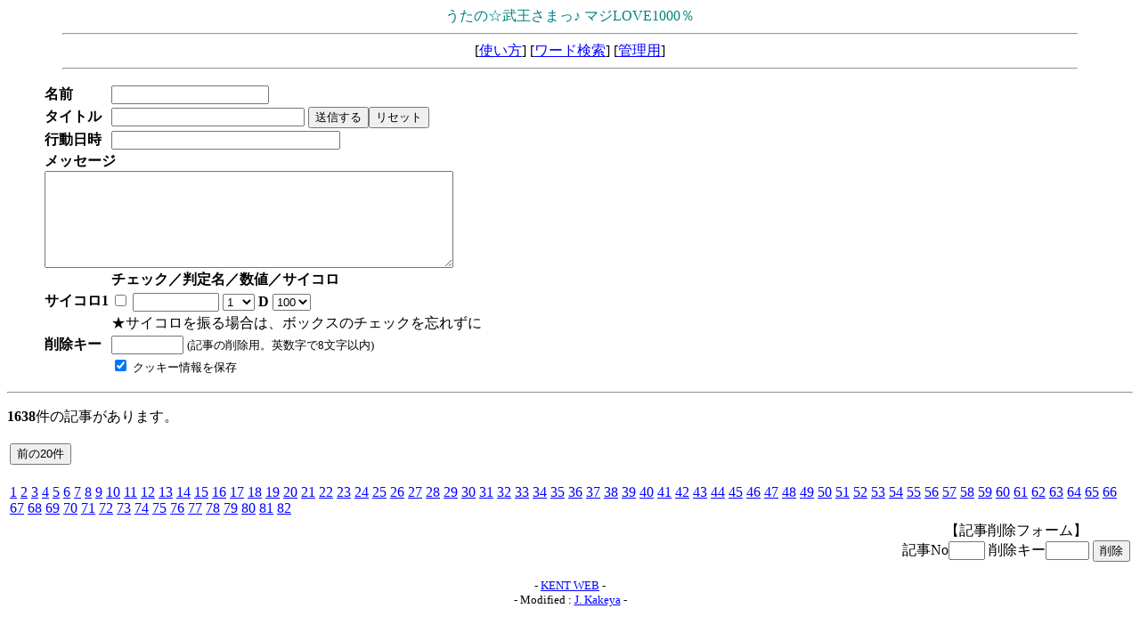

--- FILE ---
content_type: text/html
request_url: http://ausnahme.main.jp/dice2/graduatedicebbs.cgi?page=22240
body_size: 1840
content:
<html>
<head>
<META HTTP-EQUIV="Content-type" CONTENT="text/html; charset=Shift_JIS">
<title>うたの☆武王さまっ♪ マジLOVE1000％</title></head>
<body bgcolor="#ffffff" text="#000000" link="#0000FF" vlink="#800080" fontsize="small">
<center>
<font color="#008080" face="ＭＳ Ｐゴシック" size=3><SPAN>うたの☆武王さまっ♪ マジLOVE1000％</SPAN></font>
<hr width="90%">
<a href="../index.html" target="_top"></a>
[<a href="./graduatedicebbs.cgi?mode=howto">使い方</a>]
[<a href="./graduatedicebbs.cgi?mode=find">ワード検索</a>]
[<a href="./graduatedicebbs.cgi?mode=admin">管理用</a>]
<hr width="90%">
</center>
<blockquote>
<form action="./graduatedicebbs.cgi" method="POST">
<input type=hidden name=mode value="regist">
<table cellpadding=1 cellspacing=1>
<tr>
  <td nowrap><b>名前</b></td>
  <td><input type=text name=name size="20" value=""></td>
</tr>

<tr>
  <td nowrap><b>タイトル</b></td>
  <td>
    <input type=text name=sub size="25" value="">
    <input type=submit value="送信する"><input type=reset value="リセット">
  </td>
</tr>
<tr>
<td nowrap><b>行動日時</b></td>
<td><input type=text name=actt size="30"></td>
</tr>
<tr>
  <td colspan=2>
    <b>メッセージ</b><br>
    <textarea name=com cols="55" rows="7" wrap=soft></textarea>
  </td>
</tr>
<tr>
<td></td>
<td>
<b>チェック／判定名／数値／サイコロ</b>
</td>
</tr>
<tr>
<td nowrap><b>サイコロ1</b></td>
<td><input type=checkbox name=dn0 value="on">
<input type=text name=dy0 size="10">
<select name=dn1>
<option value=1 selected>1
<option value=2>2
<option value=3>3
<option value=4>4
<option value=5>5
<option value=6>6
<option value=7>7
<option value=8>8
<option value=9>9
<option value=10>10
</select>
 <b> D </b> <select name=dn2>
<option value=2>2
<option value=3>3
<option value=4>4
<option value=5>5
<option value=6>6
<option value=8>8
<option value=10>10
<option value=12>12
<option value=20>20
<option value=30>30
<option value=50>50
<option value=100 selected>100
</select>
<tr>
<td></td><td>
★サイコロを振る場合は、ボックスのチェックを忘れずに<br>
</td>
</tr>

<tr>
  <td><b>削除キー</b></td>
  <td>
    <input type=password name=pwd size=8 maxlength=8 value="">
    <small>(記事の削除用。英数字で8文字以内)</small>
  </td>
</tr>
<tr>
  <td></td>
  <td>
    <input type=checkbox name=cook value="on" checked>
    <small>クッキー情報を保存</small>
  </td>
</tr>
</table>
</form>
</blockquote>
<hr>
<p><b>1638</b>件の記事があります。</p><table align=left><tr>
<td><form action="./graduatedicebbs.cgi" method="POST">
<input type=hidden name=page value="22220">
<input type=submit value="前の20件">
</form></td>
</tr></table>
<table align=left><tr><td>
<a href="./graduatedicebbs.cgi?page=0">1</a> <a href="./graduatedicebbs.cgi?page=20">2</a> <a href="./graduatedicebbs.cgi?page=40">3</a> <a href="./graduatedicebbs.cgi?page=60">4</a> <a href="./graduatedicebbs.cgi?page=80">5</a> <a href="./graduatedicebbs.cgi?page=100">6</a> <a href="./graduatedicebbs.cgi?page=120">7</a> <a href="./graduatedicebbs.cgi?page=140">8</a> <a href="./graduatedicebbs.cgi?page=160">9</a> <a href="./graduatedicebbs.cgi?page=180">10</a> <a href="./graduatedicebbs.cgi?page=200">11</a> <a href="./graduatedicebbs.cgi?page=220">12</a> <a href="./graduatedicebbs.cgi?page=240">13</a> <a href="./graduatedicebbs.cgi?page=260">14</a> <a href="./graduatedicebbs.cgi?page=280">15</a> <a href="./graduatedicebbs.cgi?page=300">16</a> <a href="./graduatedicebbs.cgi?page=320">17</a> <a href="./graduatedicebbs.cgi?page=340">18</a> <a href="./graduatedicebbs.cgi?page=360">19</a> <a href="./graduatedicebbs.cgi?page=380">20</a> <a href="./graduatedicebbs.cgi?page=400">21</a> <a href="./graduatedicebbs.cgi?page=420">22</a> <a href="./graduatedicebbs.cgi?page=440">23</a> <a href="./graduatedicebbs.cgi?page=460">24</a> <a href="./graduatedicebbs.cgi?page=480">25</a> <a href="./graduatedicebbs.cgi?page=500">26</a> <a href="./graduatedicebbs.cgi?page=520">27</a> <a href="./graduatedicebbs.cgi?page=540">28</a> <a href="./graduatedicebbs.cgi?page=560">29</a> <a href="./graduatedicebbs.cgi?page=580">30</a> <a href="./graduatedicebbs.cgi?page=600">31</a> <a href="./graduatedicebbs.cgi?page=620">32</a> <a href="./graduatedicebbs.cgi?page=640">33</a> <a href="./graduatedicebbs.cgi?page=660">34</a> <a href="./graduatedicebbs.cgi?page=680">35</a> <a href="./graduatedicebbs.cgi?page=700">36</a> <a href="./graduatedicebbs.cgi?page=720">37</a> <a href="./graduatedicebbs.cgi?page=740">38</a> <a href="./graduatedicebbs.cgi?page=760">39</a> <a href="./graduatedicebbs.cgi?page=780">40</a> <a href="./graduatedicebbs.cgi?page=800">41</a> <a href="./graduatedicebbs.cgi?page=820">42</a> <a href="./graduatedicebbs.cgi?page=840">43</a> <a href="./graduatedicebbs.cgi?page=860">44</a> <a href="./graduatedicebbs.cgi?page=880">45</a> <a href="./graduatedicebbs.cgi?page=900">46</a> <a href="./graduatedicebbs.cgi?page=920">47</a> <a href="./graduatedicebbs.cgi?page=940">48</a> <a href="./graduatedicebbs.cgi?page=960">49</a> <a href="./graduatedicebbs.cgi?page=980">50</a> <a href="./graduatedicebbs.cgi?page=1000">51</a> <a href="./graduatedicebbs.cgi?page=1020">52</a> <a href="./graduatedicebbs.cgi?page=1040">53</a> <a href="./graduatedicebbs.cgi?page=1060">54</a> <a href="./graduatedicebbs.cgi?page=1080">55</a> <a href="./graduatedicebbs.cgi?page=1100">56</a> <a href="./graduatedicebbs.cgi?page=1120">57</a> <a href="./graduatedicebbs.cgi?page=1140">58</a> <a href="./graduatedicebbs.cgi?page=1160">59</a> <a href="./graduatedicebbs.cgi?page=1180">60</a> <a href="./graduatedicebbs.cgi?page=1200">61</a> <a href="./graduatedicebbs.cgi?page=1220">62</a> <a href="./graduatedicebbs.cgi?page=1240">63</a> <a href="./graduatedicebbs.cgi?page=1260">64</a> <a href="./graduatedicebbs.cgi?page=1280">65</a> <a href="./graduatedicebbs.cgi?page=1300">66</a> <a href="./graduatedicebbs.cgi?page=1320">67</a> <a href="./graduatedicebbs.cgi?page=1340">68</a> <a href="./graduatedicebbs.cgi?page=1360">69</a> <a href="./graduatedicebbs.cgi?page=1380">70</a> <a href="./graduatedicebbs.cgi?page=1400">71</a> <a href="./graduatedicebbs.cgi?page=1420">72</a> <a href="./graduatedicebbs.cgi?page=1440">73</a> <a href="./graduatedicebbs.cgi?page=1460">74</a> <a href="./graduatedicebbs.cgi?page=1480">75</a> <a href="./graduatedicebbs.cgi?page=1500">76</a> <a href="./graduatedicebbs.cgi?page=1520">77</a> <a href="./graduatedicebbs.cgi?page=1540">78</a> <a href="./graduatedicebbs.cgi?page=1560">79</a> <a href="./graduatedicebbs.cgi?page=1580">80</a> <a href="./graduatedicebbs.cgi?page=1600">81</a> <a href="./graduatedicebbs.cgi?page=1620">82</a> </td></tr></table>
<table align=right><tr>
<td nowrap align=center><form action="./graduatedicebbs.cgi" method="POST">
<input type=hidden name=mode value="usrdel">
【記事削除フォーム】<br>
記事No<input type=text name=no size=3>
削除キー<input type=password name=pwd size=4 maxlength=8>
<input type=submit value="削除">
</form></td>
</tr></table><br clear=all>
<center><small><!-- Aska v1.3 + Dice Roll v2.22 -->
- <a href="http://www.kent-web.com/" target='_top'>KENT WEB</a> -<br>
- Modified : <a href="mailto:ascallis@geocities.co.jp">J. Kakeya</a> -
</small></center>
</body></html>
